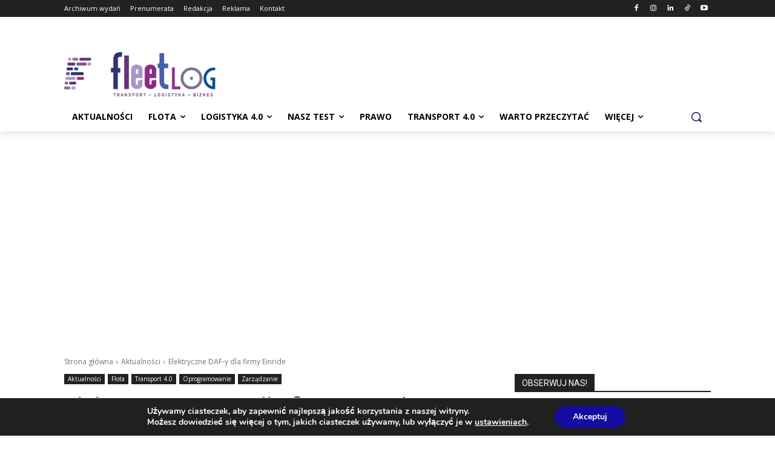

--- FILE ---
content_type: text/html; charset=utf-8
request_url: https://www.google.com/recaptcha/api2/aframe
body_size: 267
content:
<!DOCTYPE HTML><html><head><meta http-equiv="content-type" content="text/html; charset=UTF-8"></head><body><script nonce="yigqA8sKIgd7QL8Z9OoH1g">/** Anti-fraud and anti-abuse applications only. See google.com/recaptcha */ try{var clients={'sodar':'https://pagead2.googlesyndication.com/pagead/sodar?'};window.addEventListener("message",function(a){try{if(a.source===window.parent){var b=JSON.parse(a.data);var c=clients[b['id']];if(c){var d=document.createElement('img');d.src=c+b['params']+'&rc='+(localStorage.getItem("rc::a")?sessionStorage.getItem("rc::b"):"");window.document.body.appendChild(d);sessionStorage.setItem("rc::e",parseInt(sessionStorage.getItem("rc::e")||0)+1);localStorage.setItem("rc::h",'1769059934965');}}}catch(b){}});window.parent.postMessage("_grecaptcha_ready", "*");}catch(b){}</script></body></html>